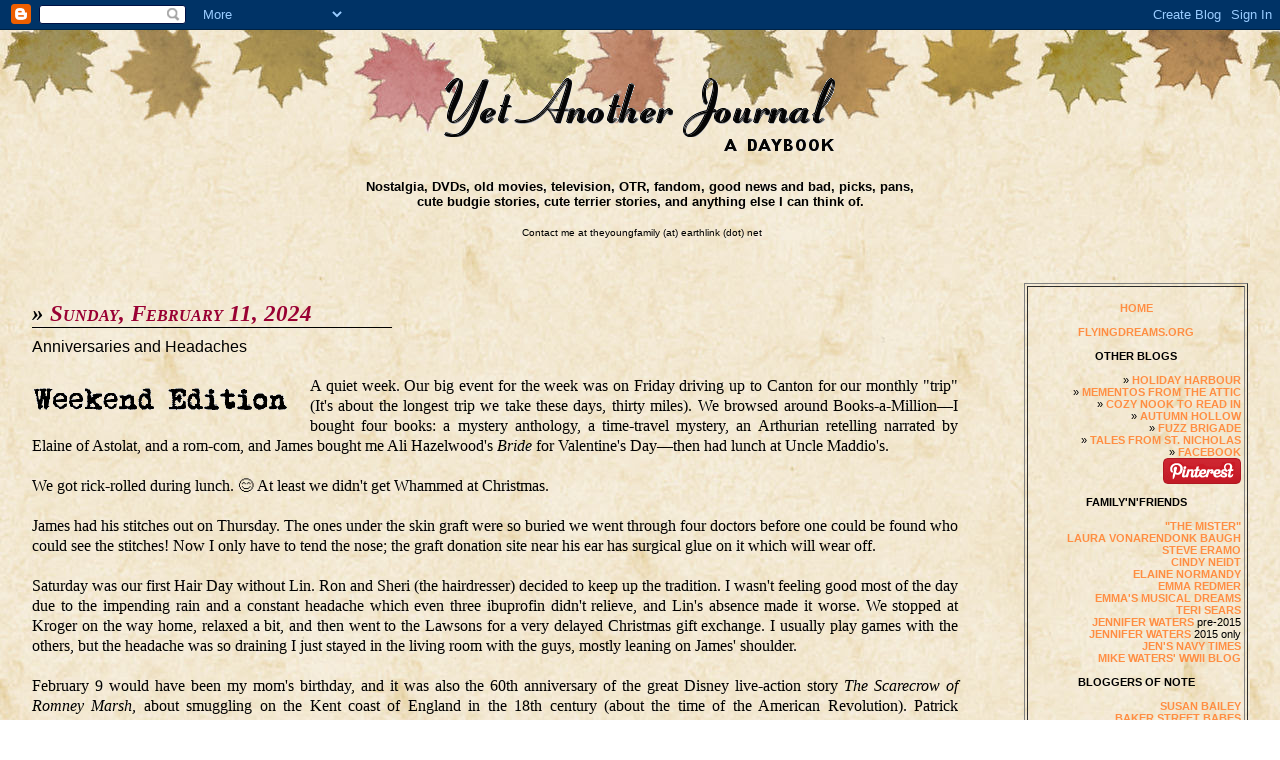

--- FILE ---
content_type: text/html; charset=UTF-8
request_url: https://yetanotherjournal.blogspot.com/2024/02/anniversaries-and-headaches.html
body_size: 8177
content:
<!DOCTYPE HTML PUBLIC "-//W3C//DTD HTML 4.0 Transitional//EN">

<html>
<head>
	<title>Yet Another Journal</title>
<style>
body	     {background-image: url(https://lh3.googleusercontent.com/blogger_img_proxy/AEn0k_sjPDqki12jN-vwwPyUPIc_um3Mxphq_OE6bhclmmzKZCrLrnFKL1DcQ1vacTf5DWDDBgCUpCjfpuV-dqff0a6hQSH5HmDkmzQvUKWgNAXR4iq44Z3QSR1IUCQpsGcc=s0-d); background-repeat: repeat; background-attachment: fixed;: #99ccff;margin: 0px;font-family: Verdana, Arial, sans-serif;}
.blogtitle   {font-family: Verdana, Arial, sans-serif;color: white;font-size:24px;margin:5px}
.links	     {font-family: Verdana, Arial, sans-serif;color: #;font-size:11px;}
A	     {font-weight:bold;font-size:16px;color: #FF8E43;text-decoration:none;}
A:hover	     {color:#FFC343;}
A:visited    {color:#CC0000;}
.date	     {font-family: Arrus, Times, Times New Roman, Bookman, Century Schoolbook, serif;font-style: italic;color: #990033;font-size:23px;font-weight:bold;border-bottom:solid .5px;border-color:black #000000;margin-bottom:10px;width:360px;font-variant:small-caps;}
.title	     {font-family: Verdana, Arial, sans-serif;color: black;font-size:18px;font-weight:bold;}
.posts	     {font-family: Arrus, Times, Times New Roman, Bookman, Century Schoolbook, serif;color: black;font-size:15.5px;line-height:1.3;text-align: justify;}
.byline	     {font-family: Verdana, Arial, sans-serif;color: black;font-size:12px}
.arch	     {font-family: Arrus, Times, Times New Roman, Bookman, Century Schoolbook, serif;color: #CC0000;font-size:11px;}
</style>
<meta name='google-adsense-platform-account' content='ca-host-pub-1556223355139109'/>
<meta name='google-adsense-platform-domain' content='blogspot.com'/>
<!-- --><style type="text/css">@import url(//www.blogger.com/static/v1/v-css/navbar/3334278262-classic.css);
div.b-mobile {display:none;}
</style>

</head><body><script type="text/javascript">
    function setAttributeOnload(object, attribute, val) {
      if(window.addEventListener) {
        window.addEventListener('load',
          function(){ object[attribute] = val; }, false);
      } else {
        window.attachEvent('onload', function(){ object[attribute] = val; });
      }
    }
  </script>
<div id="navbar-iframe-container"></div>
<script type="text/javascript" src="https://apis.google.com/js/platform.js"></script>
<script type="text/javascript">
      gapi.load("gapi.iframes:gapi.iframes.style.bubble", function() {
        if (gapi.iframes && gapi.iframes.getContext) {
          gapi.iframes.getContext().openChild({
              url: 'https://www.blogger.com/navbar/3292591?origin\x3dhttps://yetanotherjournal.blogspot.com',
              where: document.getElementById("navbar-iframe-container"),
              id: "navbar-iframe"
          });
        }
      });
    </script>

<div align="center">
<table width="95%" border="0" cellspacing="0" cellpadding="0">
<tr>
	<td height="10" align="center" valign="bottom" colspan="3">
<br /><br /><br />
<div class="blogtitle"><img src="https://lh3.googleusercontent.com/blogger_img_proxy/AEn0k_t4a3lkVARQK_4i7gR0zN6pwsUmVdPejfNJgB48qtATivLTswG7csIALbn4fl3AZfPBz33PaSn6r16Bnf4XIEY_SLmQMAO3VggX2wBHYmXV9_fhtz_Vk1H99nE=s0-d" alt="Yet Another Journal" height="97" width="400"></div><br><FONT COLOR="#000000" SIZE=-1><b>Nostalgia, DVDs, old movies, television, OTR, fandom, good news and bad, picks, pans,<br>cute budgie stories, cute terrier stories, and anything else I can think of.</b><font><br /><br />&#160;<FONT COLOR="#000000" SIZE=-2>Contact me at theyoungfamily (at) earthlink (dot) net</FONT></FONT><br /><FONT COLOR="#F0E4CA" SIZE=-2>.  .  .  .  .</FONT><br /><FONT COLOR="#F0E4CA" SIZE=-2>.  .  .  .  .</FONT>
&#160;<p>
</td>
</tr>
<tr>
	<td valign="top" align="top">
&#160;<br />
&#160;<br />

    
       <div class="date"><FONT COLOR="black">&#187;</FONT>&#160;Sunday, February 11, 2024</div>
    
   
       Anniversaries and Headaches
   
	<div class="posts">
	<a name="2786694675959115259"></a>
	<div style="clear:both;"></div>&nbsp;<br />
<img align="left" border="0" height="52" src="https://lh3.googleusercontent.com/blogger_img_proxy/AEn0k_ukvVttJqKPh4ToWS5xbdCFXl14N4M1aWTFie1wct1hkMKvnL6MrAgR63MxN_ReufzZV48MBw--mmmhYoaoAez5ZBw9Sr1h5UqLiSZamz6YvyU6WkfgXQP4=s0-d" width="275">A quiet week. Our big event for the week was on Friday driving up to Canton for our monthly "trip" (It's about the longest trip we take these days, thirty miles). We browsed around Books-a-Million—I bought four books: a mystery anthology, a time-travel mystery, an Arthurian retelling narrated by Elaine of Astolat, and a rom-com, and James bought me Ali Hazelwood's&nbsp;<i>Bride</i> for Valentine's Day—then had lunch at Uncle Maddio's.<br /><br />We got rick-rolled during lunch. 😊 At least we didn't get Whammed at Christmas.<br /><br />James had his stitches out on Thursday. The ones under the skin graft were so buried we went through four doctors before one could be found who could see the stitches! Now I only have to tend the nose; the graft donation site near his ear has surgical glue on it which will wear off.<br /><br />Saturday was our first Hair Day without Lin. Ron and Sheri (the hairdresser) decided to keep up the tradition. I wasn't feeling good most of the day due to the impending rain and a constant headache which even three ibuprofin didn't relieve, and Lin's absence made it worse. We stopped at Kroger on the way home, relaxed a bit, and then went to the Lawsons for a very delayed Christmas gift exchange. I usually play games with the others, but the headache was so draining I just stayed in the living room with the guys, mostly leaning on James' shoulder.<br /><br />February 9 would have been my mom's birthday, and it was also the 60th anniversary of the great Disney live-action story <i>The Scarecrow of Romney Marsh,</i> about smuggling on the Kent coast of England in the 18th century (about the time of the American Revolution). Patrick McGoohan plays both the daring Scarecrow (in a terrifying mask) and the mild-mannered vicar Dr. Christopher Syn. According to Patrick McGoohan, this was one of his favorite acting roles, and the original DVD release, as a "Disney Treasure," sold out in one week. One of the fond memories of my childhood.<br /><br /><div class="separator" style="clear: both; text-align: center;"><a href="https://blogger.googleusercontent.com/img/b/R29vZ2xl/AVvXsEhLYOi4IbkQfE3HJ1ZZ54J7f62iLMrPkmg2ODdelp577hrub1gaup0uJJqaDqZJNGNVqwO8MsbhtfXFhWA3FGAr9TOtMH0hVKNBoBdM_XdLxdkthkUZjVIkGI5hOkAbMUCT5IwnSDUZ1qyvEM-sRYei6ueiSPYl9-rziRWBVw6YdB_sTDiQrUk/s536/scarecrow.png" imageanchor="1" style="margin-left: 1em; margin-right: 1em;"><img border="0" data-original-height="385" data-original-width="536" height="288" src="https://blogger.googleusercontent.com/img/b/R29vZ2xl/AVvXsEhLYOi4IbkQfE3HJ1ZZ54J7f62iLMrPkmg2ODdelp577hrub1gaup0uJJqaDqZJNGNVqwO8MsbhtfXFhWA3FGAr9TOtMH0hVKNBoBdM_XdLxdkthkUZjVIkGI5hOkAbMUCT5IwnSDUZ1qyvEM-sRYei6ueiSPYl9-rziRWBVw6YdB_sTDiQrUk/w400-h288/scarecrow.png" width="400" /></a></div><p><br />Sunday was the Stupid Bowl, or rather the Puppy Bowl. All the puppies were cute, but there was a Yorkshire Terrier mix named Vanessa who was the most darling puppy you've ever seen. (There was also a tiny, 2-pound miniature poodle puppy named Sweetpea, but they let you know during the show that Sweetpea had medical problems and had passed away after the Puppy Bowl was filmed.) So adorbs!<br /></p><div class="separator" style="clear: both; text-align: center;"><a href="https://blogger.googleusercontent.com/img/b/R29vZ2xl/AVvXsEgXjuc24MqRnkLbxyP5r5sxzq6AvLUH733mJxciYZr9REHC443_CrkP4hyVC5vdNfrh7I-OWA14keXFM8g8P8MdrzWW5FzU7mO5Vz0K6yce3AomnYnHgwDmMFMPA5P8vKJczsyZDSdl1n-wCuxo4bLKAZ62uw7PkUmSXtNQbcjp_3-EELgqiFI/s843/vanessa_puppy%20bowl.jpg" imageanchor="1" style="margin-left: 1em; margin-right: 1em;"><img border="0" data-original-height="843" data-original-width="843" height="400" src="https://blogger.googleusercontent.com/img/b/R29vZ2xl/AVvXsEgXjuc24MqRnkLbxyP5r5sxzq6AvLUH733mJxciYZr9REHC443_CrkP4hyVC5vdNfrh7I-OWA14keXFM8g8P8MdrzWW5FzU7mO5Vz0K6yce3AomnYnHgwDmMFMPA5P8vKJczsyZDSdl1n-wCuxo4bLKAZ62uw7PkUmSXtNQbcjp_3-EELgqiFI/w400-h400/vanessa_puppy%20bowl.jpg" width="400" /></a></div><br /><div style="clear:both; padding-bottom:0.25em"></div><p class="blogger-labels">Labels: <a rel='tag' href="http://yetanotherjournal.blogspot.com/search/label/books">books</a>, <a rel='tag' href="http://yetanotherjournal.blogspot.com/search/label/dogs">dogs</a>, <a rel='tag' href="http://yetanotherjournal.blogspot.com/search/label/food">food</a>, <a rel='tag' href="http://yetanotherjournal.blogspot.com/search/label/friends">friends</a>, <a rel='tag' href="http://yetanotherjournal.blogspot.com/search/label/health">health</a>, <a rel='tag' href="http://yetanotherjournal.blogspot.com/search/label/sickness">sickness</a>, <a rel='tag' href="http://yetanotherjournal.blogspot.com/search/label/television">television</a></p>
	<span class="byline"><div style="text-align: right;">----------------------------------------------------------------<br>. . . . . noted and logged by Linda at <a href="http://yetanotherjournal.blogspot.com/2024/02/anniversaries-and-headaches.html"><FONT SIZE="-1">10:23:00 PM</FONT></a></span></div>


<br>
	<center><img src="https://lh3.googleusercontent.com/blogger_img_proxy/AEn0k_s2Vjo4vgvLMODqqrDGl0SfQZpYB70rUjKB20Sl9QnM3FQHkTB-pK2hBlmpzGA10CAMJGMeqgbuj4An2ZTc-qdod1S11g_iAo3ePuFHoLhFMHjB=s0-d" width="80" height="24" alt="Flourish"></center>
<br>


		
		<div class="blogComments">
			Comments:
			
			<a class="comment-link" href="https://www.blogger.com/comment/fullpage/post/3292591/2786694675959115259">Post a Comment</a>
		</div>
	
	

	</td>
<td width="35px"></td>
<td valign="top" align="right" width="255px"><br /><table border="1" cellpadding="3"><tr><td align="right"><div class="links">	
<!-- you can place links here by uncommenting out the code below and adjusting the link paths -->
<br />
<CENTER><a href="./" class="links">HOME</a></CENTER>
<br />
<CENTER><a href="http://www.flyingdreams.org" class="links">FLYINGDREAMS.ORG</a></CENTER>
<br />
<FONT COLOR="black"><center><b>OTHER BLOGS</b></center></FONT><br />
<FONT COLOR="black">&#187;</FONT>&#160;<a href="http://holidayharbour.blogspot.com" class="links">HOLIDAY HARBOUR</a><br />
<FONT COLOR="black">&#187;</FONT>&#160;<a href="http://mementosfromtheattic.blogspot.com/" class="links">MEMENTOS FROM THE ATTIC</a><br />
<FONT COLOR="black">&#187;</FONT>&#160;<a href="http://cozynook.blogspot.com" class="links">COZY NOOK TO READ IN</a><br />
<FONT COLOR="black">&#187;</FONT>&#160;<a href="http://autumnhollow.blogspot.com" class="links">AUTUMN HOLLOW</a><br />
<FONT COLOR="black">&#187;</FONT>&#160;<a href="http://fuzzbrigade.blogspot.com" class="links">FUZZ BRIGADE</a><br />
<FONT COLOR="black">&#187;</FONT>&#160;<a href="http://talesfromstnicholas.blogspot.com" class="links">TALES FROM ST. NICHOLAS</a><br />
<FONT COLOR="black">&#187;</FONT>&#160;<a href="http://www.facebook.com/linda.m.young" class="links">FACEBOOK</a><br />
<a href="http://pinterest.com/linda_m_young/"><img src="https://lh3.googleusercontent.com/blogger_img_proxy/AEn0k_uoHgXGFgdrT3q03lH2rrd_--YzBV01pBNdSM5iIOVPq9MQNTscAJaRYRBUa-hE0qwzqRN3agZgzTaufDdzdkvgfxHC9Z4GZqnwFiUOqJpLY3iT60BIELyuPOphfhwLtg=s0-d" width="78" height="26" alt="Follow Me on Pinterest"></a><br />
<br />
<FONT COLOR="black"><center><B>FAMILY'N'FRIENDS</B></center></FONT><br />
<a href="http://starfighter.blogspot.com/" class="links">"THE MISTER"</a><br />
<a href="https://lauravanarendonkbaugh.com/blog/" class="links">LAURA VONARENDONK BAUGH</a><br />
<a href="http://scifiandtvtalk.typepad.com/" class="links">STEVE ERAMO</a><br />
<a href="http://www.seeneed.blogspot.com/" class="links">CINDY NEIDT</a><br />
<a href="http://www.stardel.com/fiveacres/" class="links">ELAINE NORMANDY</a><br />
<a href="http://boardwalkangel.blogspot.com/" class="links">EMMA REDMER</a><br />
<a href="http://musicaldreamsreviews.blogspot.com/" class="links">EMMA'S MUSICAL DREAMS</a><br />
<a href="http://terisears.blogspot.com/" class="links">TERI SEARS</a><br />
<a href="http://nifer-jen.blogspot.com/" class="links">JENNIFER WATERS</a> pre-2015<br />
<a href="http://lifetimesjen.blogspot.com/" class="links">JENNIFER WATERS</a> 2015 only<br />
<a href="http://navy-jen.blogspot.com/" class="links">JEN'S NAVY TIMES</a><br />
<a href="http://www.mikeblog.blogspot.com/" class="links">MIKE WATERS' WWII BLOG</a><br />
<br />
<FONT COLOR="black"><center><b>BLOGGERS OF NOTE</b></center><br />
<a href="https://louisamayalcottismypassion.com/" class="links">SUSAN BAILEY</a><br />
<a href="http://bakerstreetbabes.com/" class="links">BAKER STREET BABES</a><br />
<a href="https://beforethesecondsleep.wordpress.com/" class="links">BEFORE THE SECOND SLEEP</a><br />
<a href="https://classictvhistory.wordpress.com/" class="links">STEPHEN BOWIE</a><br />
<a href="https://gerrybowler.com/" class="links">GERRY BOWLER</a><br />
<a href="http://www.susanbranch.com/" class="links">SUSAN BRANCH</a><br />
<a href="http://yarnstorm.blogs.com/jane_brocket/" class="links">JANE BROCKET</a> (pre-2015)<br />
<a href="http://historicaltidbits.blogspot.com/" class="links">LYNN COLEMAN</a><br />
<a href="https://forgottenstoriesweb.wordpress.com/" class="links">TRACY CHRISTENSON</a><br />
<a href="http://peterdavid.malibulist.com/" class="links">PETER DAVID</a><br />
<a href="http://www.disneyhistoryinstitute.com/" class="links">DISNEY HISTORY INSTITUTE</a><br />
<a href="http://gallifreynewsbase.blogspot.com/" class="links">DOCTOR WHO NEWS PAGE</a><br />
<a href="http://www.droid-life.com/" class="links">DROID LIFE</a><br />
<a href="https://sitesandstories.wordpress.com/" class="links">KATHLEEN ERNST</a><br />
<a href="https://jimattulgeywood.blogspot.com/" class="links">JIM FANNING</a><br />
<a href="http://forgottennewengland.com/" class="links">FORGOTTEN NEW ENGLAND</a><br />
<a href="https://www.itsabouttv.com/" class="links">MICHAEL HADLEY</a><br />
<a href="https://comforttv.blogspot.com/" class="links">DAVID HOFSTEDE</a><br />
<a href="https://hookedonhouses.net/" class="links">HOOKED ON HOUSES</a><br />
<a href="http://www.shadycharacters.co.uk/" class="links">KEITH HOUSTON</a><br />
<a href="http://www.catchinghappiness.com/" class="links">KATHY JOHNSON</a><br />
<a href="http://kidlithistory.com/" class="links">KIDLIT HISTORY</a><br />
<a href="http://blbooks.blogspot.com/" class="links">BECKY LANEY</a><br />
<a href="http://lifehacker.com/" class="links">LIFEHACKER</a><br />
<a href="http://lileks.com/bleats/index.html" class="links">JAMES LILEKS</a><br />
<a href="http://morningramble.blogspot.com/" class="links">PATTY LOCKWOOD</a><br />
<a href="http://madefortvmayhem.blogspot.com/" class="links">MADE FOR TV MAYHEM</a><br />
<a href="https://bookshelfcompanions.wordpress.com/" class="links">KAREN MARTIN</a><br />
<a href="https://mondomolly.wordpress.com/" class="links">MONDO MOLLY</a><br />
<a href="http://reflectionsonfilmandtelevision.blogspot.com/" class="links">JOHN KENNETH MUIR</a><br />
<a href="http://www.grammarphobia.com/blog/" class="links">PATRICIA T. O'CONNER</a><br />
<a href="http://ponybookchronicles.blogspot.com/" class="links">PONY BOOK CHRONICLES</a><br />
<a href="http://quoteinvestigator.com/" class="links">QUOTE INVESTIGATOR</a><br />
<a href="http://andthenweallhadtea.blogspot.co.uk/" class="links">MARIE RAYNER</a><br />
<a href="http://redeemingqualities.wordpress.com/" class="links">REDEEMING QUALITIES</a><br />
<a href="http://sallyfromoz.wordpress.com/" class="links">SALLY RODDOM</a><br />
<a href="http://www.bookshelvesofdoom.org/" class="links">LEILA ROY</a><br />
<a href="https://gretchenrubin.com/blog/" class="links">GRETCHEN RUBIN</a><br />
<a href="https://medium.com/nina-sankovitch" class="links">NINA SANKOVITCH</a><br />
<a href="http://senensky.com/table-of-contents/" class="links">RALPH SENENSKY</a><br />
<a href="http://stancarey.wordpress.com/" class="links">SENTENCE FIRST</a><br />
<a href="http://series-books.blogspot.com/" class="links">SERIES BOOKS FOR GIRLS</a><br />
<a href="http://collectingchildrensbooks.blogspot.com/" class="links">PETER D. SIERUTA</a> (R.I.P.)<br />
<a href="http://www.thrillingdaysofyesteryear.blogspot.com/" class="links">IVAN SHREVE</a> (pre-2017)<br />
<a href="https://thrillingdaysofyesteryear.wordpress.com/" class="links">IVAN SHREVE</a> (CURRENT)<br />
<a href="https://takejoysociety.blogspot.com/" class="links">TAKE JOY SOCIETY</a><br />
<a href="http://www.eruditorumpress.com/blog/author/phil/tardis-eruditorum/" class="links">TARDIS ERUDITORUM</a><br />
<a href="https://danitorres.typepad.com/workinprogress/" class="links">DANI TORRES</a><br />
<a href="http://blog.vintascope.com/" class="links">VINTASCOPE</a><br />
<a href="http://wellreadsherlockian.com/" class="links">WELL-READ SHERLOCKIAN</a><br />
<a href="http://christmastvcompanion.blogspot.com/" class="links">JOANNA WILSON</a><br />
<a href="http://coldantlerfarm.blogspot.com/" class="links">JENNA WOGINRICH</a><br />
<a href="http://outofprintbookreviews.blogspot.com/" class="links">&#160;YESTERDAY'S YOUNG ADULT NOVELS</a><br />

<br />
<FONT COLOR="black"><center><b>ARCHIVES</b></center><br />

  <div class="arch"><a href='http://yetanotherjournal.blogspot.com/2002/01/'>January 2002</a></div>

  <div class="arch"><a href='http://yetanotherjournal.blogspot.com/2002/02/'>February 2002</a></div>

  <div class="arch"><a href='http://yetanotherjournal.blogspot.com/2002/03/'>March 2002</a></div>

  <div class="arch"><a href='http://yetanotherjournal.blogspot.com/2002/04/'>April 2002</a></div>

  <div class="arch"><a href='http://yetanotherjournal.blogspot.com/2002/05/'>May 2002</a></div>

  <div class="arch"><a href='http://yetanotherjournal.blogspot.com/2002/06/'>June 2002</a></div>

  <div class="arch"><a href='http://yetanotherjournal.blogspot.com/2002/07/'>July 2002</a></div>

  <div class="arch"><a href='http://yetanotherjournal.blogspot.com/2002/08/'>August 2002</a></div>

  <div class="arch"><a href='http://yetanotherjournal.blogspot.com/2002/09/'>September 2002</a></div>

  <div class="arch"><a href='http://yetanotherjournal.blogspot.com/2002/10/'>October 2002</a></div>

  <div class="arch"><a href='http://yetanotherjournal.blogspot.com/2002/11/'>November 2002</a></div>

  <div class="arch"><a href='http://yetanotherjournal.blogspot.com/2002/12/'>December 2002</a></div>

  <div class="arch"><a href='http://yetanotherjournal.blogspot.com/2003/01/'>January 2003</a></div>

  <div class="arch"><a href='http://yetanotherjournal.blogspot.com/2003/02/'>February 2003</a></div>

  <div class="arch"><a href='http://yetanotherjournal.blogspot.com/2003/03/'>March 2003</a></div>

  <div class="arch"><a href='http://yetanotherjournal.blogspot.com/2003/04/'>April 2003</a></div>

  <div class="arch"><a href='http://yetanotherjournal.blogspot.com/2003/05/'>May 2003</a></div>

  <div class="arch"><a href='http://yetanotherjournal.blogspot.com/2003/06/'>June 2003</a></div>

  <div class="arch"><a href='http://yetanotherjournal.blogspot.com/2003/07/'>July 2003</a></div>

  <div class="arch"><a href='http://yetanotherjournal.blogspot.com/2003/08/'>August 2003</a></div>

  <div class="arch"><a href='http://yetanotherjournal.blogspot.com/2003/09/'>September 2003</a></div>

  <div class="arch"><a href='http://yetanotherjournal.blogspot.com/2003/10/'>October 2003</a></div>

  <div class="arch"><a href='http://yetanotherjournal.blogspot.com/2003/11/'>November 2003</a></div>

  <div class="arch"><a href='http://yetanotherjournal.blogspot.com/2003/12/'>December 2003</a></div>

  <div class="arch"><a href='http://yetanotherjournal.blogspot.com/2004/01/'>January 2004</a></div>

  <div class="arch"><a href='http://yetanotherjournal.blogspot.com/2004/02/'>February 2004</a></div>

  <div class="arch"><a href='http://yetanotherjournal.blogspot.com/2004/03/'>March 2004</a></div>

  <div class="arch"><a href='http://yetanotherjournal.blogspot.com/2004/04/'>April 2004</a></div>

  <div class="arch"><a href='http://yetanotherjournal.blogspot.com/2004/05/'>May 2004</a></div>

  <div class="arch"><a href='http://yetanotherjournal.blogspot.com/2004/06/'>June 2004</a></div>

  <div class="arch"><a href='http://yetanotherjournal.blogspot.com/2004/07/'>July 2004</a></div>

  <div class="arch"><a href='http://yetanotherjournal.blogspot.com/2004/08/'>August 2004</a></div>

  <div class="arch"><a href='http://yetanotherjournal.blogspot.com/2004/09/'>September 2004</a></div>

  <div class="arch"><a href='http://yetanotherjournal.blogspot.com/2004/10/'>October 2004</a></div>

  <div class="arch"><a href='http://yetanotherjournal.blogspot.com/2004/11/'>November 2004</a></div>

  <div class="arch"><a href='http://yetanotherjournal.blogspot.com/2004/12/'>December 2004</a></div>

  <div class="arch"><a href='http://yetanotherjournal.blogspot.com/2005/01/'>January 2005</a></div>

  <div class="arch"><a href='http://yetanotherjournal.blogspot.com/2005/02/'>February 2005</a></div>

  <div class="arch"><a href='http://yetanotherjournal.blogspot.com/2005/03/'>March 2005</a></div>

  <div class="arch"><a href='http://yetanotherjournal.blogspot.com/2005/04/'>April 2005</a></div>

  <div class="arch"><a href='http://yetanotherjournal.blogspot.com/2005/05/'>May 2005</a></div>

  <div class="arch"><a href='http://yetanotherjournal.blogspot.com/2005/06/'>June 2005</a></div>

  <div class="arch"><a href='http://yetanotherjournal.blogspot.com/2005/07/'>July 2005</a></div>

  <div class="arch"><a href='http://yetanotherjournal.blogspot.com/2005/08/'>August 2005</a></div>

  <div class="arch"><a href='http://yetanotherjournal.blogspot.com/2005/09/'>September 2005</a></div>

  <div class="arch"><a href='http://yetanotherjournal.blogspot.com/2005/10/'>October 2005</a></div>

  <div class="arch"><a href='http://yetanotherjournal.blogspot.com/2005/11/'>November 2005</a></div>

  <div class="arch"><a href='http://yetanotherjournal.blogspot.com/2005/12/'>December 2005</a></div>

  <div class="arch"><a href='http://yetanotherjournal.blogspot.com/2006/01/'>January 2006</a></div>

  <div class="arch"><a href='http://yetanotherjournal.blogspot.com/2006/02/'>February 2006</a></div>

  <div class="arch"><a href='http://yetanotherjournal.blogspot.com/2006/03/'>March 2006</a></div>

  <div class="arch"><a href='http://yetanotherjournal.blogspot.com/2006/04/'>April 2006</a></div>

  <div class="arch"><a href='http://yetanotherjournal.blogspot.com/2006/05/'>May 2006</a></div>

  <div class="arch"><a href='http://yetanotherjournal.blogspot.com/2006/06/'>June 2006</a></div>

  <div class="arch"><a href='http://yetanotherjournal.blogspot.com/2006/07/'>July 2006</a></div>

  <div class="arch"><a href='http://yetanotherjournal.blogspot.com/2006/08/'>August 2006</a></div>

  <div class="arch"><a href='http://yetanotherjournal.blogspot.com/2006/09/'>September 2006</a></div>

  <div class="arch"><a href='http://yetanotherjournal.blogspot.com/2006/10/'>October 2006</a></div>

  <div class="arch"><a href='http://yetanotherjournal.blogspot.com/2006/11/'>November 2006</a></div>

  <div class="arch"><a href='http://yetanotherjournal.blogspot.com/2006/12/'>December 2006</a></div>

  <div class="arch"><a href='http://yetanotherjournal.blogspot.com/2007/01/'>January 2007</a></div>

  <div class="arch"><a href='http://yetanotherjournal.blogspot.com/2007/02/'>February 2007</a></div>

  <div class="arch"><a href='http://yetanotherjournal.blogspot.com/2007/03/'>March 2007</a></div>

  <div class="arch"><a href='http://yetanotherjournal.blogspot.com/2007/04/'>April 2007</a></div>

  <div class="arch"><a href='http://yetanotherjournal.blogspot.com/2007/05/'>May 2007</a></div>

  <div class="arch"><a href='http://yetanotherjournal.blogspot.com/2007/06/'>June 2007</a></div>

  <div class="arch"><a href='http://yetanotherjournal.blogspot.com/2007/07/'>July 2007</a></div>

  <div class="arch"><a href='http://yetanotherjournal.blogspot.com/2007/08/'>August 2007</a></div>

  <div class="arch"><a href='http://yetanotherjournal.blogspot.com/2007/09/'>September 2007</a></div>

  <div class="arch"><a href='http://yetanotherjournal.blogspot.com/2007/10/'>October 2007</a></div>

  <div class="arch"><a href='http://yetanotherjournal.blogspot.com/2007/11/'>November 2007</a></div>

  <div class="arch"><a href='http://yetanotherjournal.blogspot.com/2007/12/'>December 2007</a></div>

  <div class="arch"><a href='http://yetanotherjournal.blogspot.com/2008/01/'>January 2008</a></div>

  <div class="arch"><a href='http://yetanotherjournal.blogspot.com/2008/02/'>February 2008</a></div>

  <div class="arch"><a href='http://yetanotherjournal.blogspot.com/2008/03/'>March 2008</a></div>

  <div class="arch"><a href='http://yetanotherjournal.blogspot.com/2008/04/'>April 2008</a></div>

  <div class="arch"><a href='http://yetanotherjournal.blogspot.com/2008/05/'>May 2008</a></div>

  <div class="arch"><a href='http://yetanotherjournal.blogspot.com/2008/06/'>June 2008</a></div>

  <div class="arch"><a href='http://yetanotherjournal.blogspot.com/2008/07/'>July 2008</a></div>

  <div class="arch"><a href='http://yetanotherjournal.blogspot.com/2008/08/'>August 2008</a></div>

  <div class="arch"><a href='http://yetanotherjournal.blogspot.com/2008/09/'>September 2008</a></div>

  <div class="arch"><a href='http://yetanotherjournal.blogspot.com/2008/10/'>October 2008</a></div>

  <div class="arch"><a href='http://yetanotherjournal.blogspot.com/2008/11/'>November 2008</a></div>

  <div class="arch"><a href='http://yetanotherjournal.blogspot.com/2008/12/'>December 2008</a></div>

  <div class="arch"><a href='http://yetanotherjournal.blogspot.com/2009/01/'>January 2009</a></div>

  <div class="arch"><a href='http://yetanotherjournal.blogspot.com/2009/02/'>February 2009</a></div>

  <div class="arch"><a href='http://yetanotherjournal.blogspot.com/2009/03/'>March 2009</a></div>

  <div class="arch"><a href='http://yetanotherjournal.blogspot.com/2009/04/'>April 2009</a></div>

  <div class="arch"><a href='http://yetanotherjournal.blogspot.com/2009/05/'>May 2009</a></div>

  <div class="arch"><a href='http://yetanotherjournal.blogspot.com/2009/06/'>June 2009</a></div>

  <div class="arch"><a href='http://yetanotherjournal.blogspot.com/2009/07/'>July 2009</a></div>

  <div class="arch"><a href='http://yetanotherjournal.blogspot.com/2009/08/'>August 2009</a></div>

  <div class="arch"><a href='http://yetanotherjournal.blogspot.com/2009/09/'>September 2009</a></div>

  <div class="arch"><a href='http://yetanotherjournal.blogspot.com/2009/10/'>October 2009</a></div>

  <div class="arch"><a href='http://yetanotherjournal.blogspot.com/2009/11/'>November 2009</a></div>

  <div class="arch"><a href='http://yetanotherjournal.blogspot.com/2009/12/'>December 2009</a></div>

  <div class="arch"><a href='http://yetanotherjournal.blogspot.com/2010/01/'>January 2010</a></div>

  <div class="arch"><a href='http://yetanotherjournal.blogspot.com/2010/02/'>February 2010</a></div>

  <div class="arch"><a href='http://yetanotherjournal.blogspot.com/2010/03/'>March 2010</a></div>

  <div class="arch"><a href='http://yetanotherjournal.blogspot.com/2010/04/'>April 2010</a></div>

  <div class="arch"><a href='http://yetanotherjournal.blogspot.com/2010/05/'>May 2010</a></div>

  <div class="arch"><a href='http://yetanotherjournal.blogspot.com/2010/06/'>June 2010</a></div>

  <div class="arch"><a href='http://yetanotherjournal.blogspot.com/2010/07/'>July 2010</a></div>

  <div class="arch"><a href='http://yetanotherjournal.blogspot.com/2010/08/'>August 2010</a></div>

  <div class="arch"><a href='http://yetanotherjournal.blogspot.com/2010/09/'>September 2010</a></div>

  <div class="arch"><a href='http://yetanotherjournal.blogspot.com/2010/10/'>October 2010</a></div>

  <div class="arch"><a href='http://yetanotherjournal.blogspot.com/2010/11/'>November 2010</a></div>

  <div class="arch"><a href='http://yetanotherjournal.blogspot.com/2010/12/'>December 2010</a></div>

  <div class="arch"><a href='http://yetanotherjournal.blogspot.com/2011/01/'>January 2011</a></div>

  <div class="arch"><a href='http://yetanotherjournal.blogspot.com/2011/02/'>February 2011</a></div>

  <div class="arch"><a href='http://yetanotherjournal.blogspot.com/2011/03/'>March 2011</a></div>

  <div class="arch"><a href='http://yetanotherjournal.blogspot.com/2011/04/'>April 2011</a></div>

  <div class="arch"><a href='http://yetanotherjournal.blogspot.com/2011/05/'>May 2011</a></div>

  <div class="arch"><a href='http://yetanotherjournal.blogspot.com/2011/06/'>June 2011</a></div>

  <div class="arch"><a href='http://yetanotherjournal.blogspot.com/2011/07/'>July 2011</a></div>

  <div class="arch"><a href='http://yetanotherjournal.blogspot.com/2011/08/'>August 2011</a></div>

  <div class="arch"><a href='http://yetanotherjournal.blogspot.com/2011/09/'>September 2011</a></div>

  <div class="arch"><a href='http://yetanotherjournal.blogspot.com/2011/10/'>October 2011</a></div>

  <div class="arch"><a href='http://yetanotherjournal.blogspot.com/2011/11/'>November 2011</a></div>

  <div class="arch"><a href='http://yetanotherjournal.blogspot.com/2011/12/'>December 2011</a></div>

  <div class="arch"><a href='http://yetanotherjournal.blogspot.com/2012/01/'>January 2012</a></div>

  <div class="arch"><a href='http://yetanotherjournal.blogspot.com/2012/02/'>February 2012</a></div>

  <div class="arch"><a href='http://yetanotherjournal.blogspot.com/2012/03/'>March 2012</a></div>

  <div class="arch"><a href='http://yetanotherjournal.blogspot.com/2012/04/'>April 2012</a></div>

  <div class="arch"><a href='http://yetanotherjournal.blogspot.com/2012/05/'>May 2012</a></div>

  <div class="arch"><a href='http://yetanotherjournal.blogspot.com/2012/06/'>June 2012</a></div>

  <div class="arch"><a href='http://yetanotherjournal.blogspot.com/2012/07/'>July 2012</a></div>

  <div class="arch"><a href='http://yetanotherjournal.blogspot.com/2012/08/'>August 2012</a></div>

  <div class="arch"><a href='http://yetanotherjournal.blogspot.com/2012/09/'>September 2012</a></div>

  <div class="arch"><a href='http://yetanotherjournal.blogspot.com/2012/10/'>October 2012</a></div>

  <div class="arch"><a href='http://yetanotherjournal.blogspot.com/2012/11/'>November 2012</a></div>

  <div class="arch"><a href='http://yetanotherjournal.blogspot.com/2012/12/'>December 2012</a></div>

  <div class="arch"><a href='http://yetanotherjournal.blogspot.com/2013/01/'>January 2013</a></div>

  <div class="arch"><a href='http://yetanotherjournal.blogspot.com/2013/02/'>February 2013</a></div>

  <div class="arch"><a href='http://yetanotherjournal.blogspot.com/2013/03/'>March 2013</a></div>

  <div class="arch"><a href='http://yetanotherjournal.blogspot.com/2013/04/'>April 2013</a></div>

  <div class="arch"><a href='http://yetanotherjournal.blogspot.com/2013/05/'>May 2013</a></div>

  <div class="arch"><a href='http://yetanotherjournal.blogspot.com/2013/06/'>June 2013</a></div>

  <div class="arch"><a href='http://yetanotherjournal.blogspot.com/2013/07/'>July 2013</a></div>

  <div class="arch"><a href='http://yetanotherjournal.blogspot.com/2013/08/'>August 2013</a></div>

  <div class="arch"><a href='http://yetanotherjournal.blogspot.com/2013/09/'>September 2013</a></div>

  <div class="arch"><a href='http://yetanotherjournal.blogspot.com/2013/10/'>October 2013</a></div>

  <div class="arch"><a href='http://yetanotherjournal.blogspot.com/2013/11/'>November 2013</a></div>

  <div class="arch"><a href='http://yetanotherjournal.blogspot.com/2013/12/'>December 2013</a></div>

  <div class="arch"><a href='http://yetanotherjournal.blogspot.com/2014/01/'>January 2014</a></div>

  <div class="arch"><a href='http://yetanotherjournal.blogspot.com/2014/02/'>February 2014</a></div>

  <div class="arch"><a href='http://yetanotherjournal.blogspot.com/2014/03/'>March 2014</a></div>

  <div class="arch"><a href='http://yetanotherjournal.blogspot.com/2014/04/'>April 2014</a></div>

  <div class="arch"><a href='http://yetanotherjournal.blogspot.com/2014/05/'>May 2014</a></div>

  <div class="arch"><a href='http://yetanotherjournal.blogspot.com/2014/06/'>June 2014</a></div>

  <div class="arch"><a href='http://yetanotherjournal.blogspot.com/2014/07/'>July 2014</a></div>

  <div class="arch"><a href='http://yetanotherjournal.blogspot.com/2014/08/'>August 2014</a></div>

  <div class="arch"><a href='http://yetanotherjournal.blogspot.com/2014/09/'>September 2014</a></div>

  <div class="arch"><a href='http://yetanotherjournal.blogspot.com/2014/10/'>October 2014</a></div>

  <div class="arch"><a href='http://yetanotherjournal.blogspot.com/2014/11/'>November 2014</a></div>

  <div class="arch"><a href='http://yetanotherjournal.blogspot.com/2014/12/'>December 2014</a></div>

  <div class="arch"><a href='http://yetanotherjournal.blogspot.com/2015/01/'>January 2015</a></div>

  <div class="arch"><a href='http://yetanotherjournal.blogspot.com/2015/02/'>February 2015</a></div>

  <div class="arch"><a href='http://yetanotherjournal.blogspot.com/2015/03/'>March 2015</a></div>

  <div class="arch"><a href='http://yetanotherjournal.blogspot.com/2015/04/'>April 2015</a></div>

  <div class="arch"><a href='http://yetanotherjournal.blogspot.com/2015/05/'>May 2015</a></div>

  <div class="arch"><a href='http://yetanotherjournal.blogspot.com/2015/06/'>June 2015</a></div>

  <div class="arch"><a href='http://yetanotherjournal.blogspot.com/2015/07/'>July 2015</a></div>

  <div class="arch"><a href='http://yetanotherjournal.blogspot.com/2015/08/'>August 2015</a></div>

  <div class="arch"><a href='http://yetanotherjournal.blogspot.com/2015/09/'>September 2015</a></div>

  <div class="arch"><a href='http://yetanotherjournal.blogspot.com/2015/10/'>October 2015</a></div>

  <div class="arch"><a href='http://yetanotherjournal.blogspot.com/2015/11/'>November 2015</a></div>

  <div class="arch"><a href='http://yetanotherjournal.blogspot.com/2015/12/'>December 2015</a></div>

  <div class="arch"><a href='http://yetanotherjournal.blogspot.com/2016/01/'>January 2016</a></div>

  <div class="arch"><a href='http://yetanotherjournal.blogspot.com/2016/02/'>February 2016</a></div>

  <div class="arch"><a href='http://yetanotherjournal.blogspot.com/2016/03/'>March 2016</a></div>

  <div class="arch"><a href='http://yetanotherjournal.blogspot.com/2016/04/'>April 2016</a></div>

  <div class="arch"><a href='http://yetanotherjournal.blogspot.com/2016/05/'>May 2016</a></div>

  <div class="arch"><a href='http://yetanotherjournal.blogspot.com/2016/06/'>June 2016</a></div>

  <div class="arch"><a href='http://yetanotherjournal.blogspot.com/2016/07/'>July 2016</a></div>

  <div class="arch"><a href='http://yetanotherjournal.blogspot.com/2016/08/'>August 2016</a></div>

  <div class="arch"><a href='http://yetanotherjournal.blogspot.com/2016/09/'>September 2016</a></div>

  <div class="arch"><a href='http://yetanotherjournal.blogspot.com/2016/10/'>October 2016</a></div>

  <div class="arch"><a href='http://yetanotherjournal.blogspot.com/2016/11/'>November 2016</a></div>

  <div class="arch"><a href='http://yetanotherjournal.blogspot.com/2016/12/'>December 2016</a></div>

  <div class="arch"><a href='http://yetanotherjournal.blogspot.com/2017/01/'>January 2017</a></div>

  <div class="arch"><a href='http://yetanotherjournal.blogspot.com/2017/02/'>February 2017</a></div>

  <div class="arch"><a href='http://yetanotherjournal.blogspot.com/2017/03/'>March 2017</a></div>

  <div class="arch"><a href='http://yetanotherjournal.blogspot.com/2017/04/'>April 2017</a></div>

  <div class="arch"><a href='http://yetanotherjournal.blogspot.com/2017/05/'>May 2017</a></div>

  <div class="arch"><a href='http://yetanotherjournal.blogspot.com/2017/06/'>June 2017</a></div>

  <div class="arch"><a href='http://yetanotherjournal.blogspot.com/2017/07/'>July 2017</a></div>

  <div class="arch"><a href='http://yetanotherjournal.blogspot.com/2017/08/'>August 2017</a></div>

  <div class="arch"><a href='http://yetanotherjournal.blogspot.com/2017/09/'>September 2017</a></div>

  <div class="arch"><a href='http://yetanotherjournal.blogspot.com/2017/10/'>October 2017</a></div>

  <div class="arch"><a href='http://yetanotherjournal.blogspot.com/2017/11/'>November 2017</a></div>

  <div class="arch"><a href='http://yetanotherjournal.blogspot.com/2017/12/'>December 2017</a></div>

  <div class="arch"><a href='http://yetanotherjournal.blogspot.com/2018/01/'>January 2018</a></div>

  <div class="arch"><a href='http://yetanotherjournal.blogspot.com/2018/02/'>February 2018</a></div>

  <div class="arch"><a href='http://yetanotherjournal.blogspot.com/2018/03/'>March 2018</a></div>

  <div class="arch"><a href='http://yetanotherjournal.blogspot.com/2018/04/'>April 2018</a></div>

  <div class="arch"><a href='http://yetanotherjournal.blogspot.com/2018/05/'>May 2018</a></div>

  <div class="arch"><a href='http://yetanotherjournal.blogspot.com/2018/06/'>June 2018</a></div>

  <div class="arch"><a href='http://yetanotherjournal.blogspot.com/2018/07/'>July 2018</a></div>

  <div class="arch"><a href='http://yetanotherjournal.blogspot.com/2018/08/'>August 2018</a></div>

  <div class="arch"><a href='http://yetanotherjournal.blogspot.com/2018/09/'>September 2018</a></div>

  <div class="arch"><a href='http://yetanotherjournal.blogspot.com/2018/10/'>October 2018</a></div>

  <div class="arch"><a href='http://yetanotherjournal.blogspot.com/2018/11/'>November 2018</a></div>

  <div class="arch"><a href='http://yetanotherjournal.blogspot.com/2018/12/'>December 2018</a></div>

  <div class="arch"><a href='http://yetanotherjournal.blogspot.com/2019/01/'>January 2019</a></div>

  <div class="arch"><a href='http://yetanotherjournal.blogspot.com/2019/02/'>February 2019</a></div>

  <div class="arch"><a href='http://yetanotherjournal.blogspot.com/2019/03/'>March 2019</a></div>

  <div class="arch"><a href='http://yetanotherjournal.blogspot.com/2019/04/'>April 2019</a></div>

  <div class="arch"><a href='http://yetanotherjournal.blogspot.com/2019/05/'>May 2019</a></div>

  <div class="arch"><a href='http://yetanotherjournal.blogspot.com/2019/06/'>June 2019</a></div>

  <div class="arch"><a href='http://yetanotherjournal.blogspot.com/2019/07/'>July 2019</a></div>

  <div class="arch"><a href='http://yetanotherjournal.blogspot.com/2019/08/'>August 2019</a></div>

  <div class="arch"><a href='http://yetanotherjournal.blogspot.com/2019/09/'>September 2019</a></div>

  <div class="arch"><a href='http://yetanotherjournal.blogspot.com/2019/10/'>October 2019</a></div>

  <div class="arch"><a href='http://yetanotherjournal.blogspot.com/2019/11/'>November 2019</a></div>

  <div class="arch"><a href='http://yetanotherjournal.blogspot.com/2019/12/'>December 2019</a></div>

  <div class="arch"><a href='http://yetanotherjournal.blogspot.com/2020/01/'>January 2020</a></div>

  <div class="arch"><a href='http://yetanotherjournal.blogspot.com/2020/02/'>February 2020</a></div>

  <div class="arch"><a href='http://yetanotherjournal.blogspot.com/2020/03/'>March 2020</a></div>

  <div class="arch"><a href='http://yetanotherjournal.blogspot.com/2020/04/'>April 2020</a></div>

  <div class="arch"><a href='http://yetanotherjournal.blogspot.com/2020/05/'>May 2020</a></div>

  <div class="arch"><a href='http://yetanotherjournal.blogspot.com/2020/06/'>June 2020</a></div>

  <div class="arch"><a href='http://yetanotherjournal.blogspot.com/2020/07/'>July 2020</a></div>

  <div class="arch"><a href='http://yetanotherjournal.blogspot.com/2020/08/'>August 2020</a></div>

  <div class="arch"><a href='http://yetanotherjournal.blogspot.com/2020/09/'>September 2020</a></div>

  <div class="arch"><a href='http://yetanotherjournal.blogspot.com/2020/10/'>October 2020</a></div>

  <div class="arch"><a href='http://yetanotherjournal.blogspot.com/2020/11/'>November 2020</a></div>

  <div class="arch"><a href='http://yetanotherjournal.blogspot.com/2020/12/'>December 2020</a></div>

  <div class="arch"><a href='http://yetanotherjournal.blogspot.com/2021/01/'>January 2021</a></div>

  <div class="arch"><a href='http://yetanotherjournal.blogspot.com/2021/02/'>February 2021</a></div>

  <div class="arch"><a href='http://yetanotherjournal.blogspot.com/2021/03/'>March 2021</a></div>

  <div class="arch"><a href='http://yetanotherjournal.blogspot.com/2021/04/'>April 2021</a></div>

  <div class="arch"><a href='http://yetanotherjournal.blogspot.com/2021/05/'>May 2021</a></div>

  <div class="arch"><a href='http://yetanotherjournal.blogspot.com/2021/06/'>June 2021</a></div>

  <div class="arch"><a href='http://yetanotherjournal.blogspot.com/2021/07/'>July 2021</a></div>

  <div class="arch"><a href='http://yetanotherjournal.blogspot.com/2021/08/'>August 2021</a></div>

  <div class="arch"><a href='http://yetanotherjournal.blogspot.com/2021/09/'>September 2021</a></div>

  <div class="arch"><a href='http://yetanotherjournal.blogspot.com/2021/10/'>October 2021</a></div>

  <div class="arch"><a href='http://yetanotherjournal.blogspot.com/2021/11/'>November 2021</a></div>

  <div class="arch"><a href='http://yetanotherjournal.blogspot.com/2021/12/'>December 2021</a></div>

  <div class="arch"><a href='http://yetanotherjournal.blogspot.com/2022/01/'>January 2022</a></div>

  <div class="arch"><a href='http://yetanotherjournal.blogspot.com/2022/02/'>February 2022</a></div>

  <div class="arch"><a href='http://yetanotherjournal.blogspot.com/2022/03/'>March 2022</a></div>

  <div class="arch"><a href='http://yetanotherjournal.blogspot.com/2022/04/'>April 2022</a></div>

  <div class="arch"><a href='http://yetanotherjournal.blogspot.com/2022/05/'>May 2022</a></div>

  <div class="arch"><a href='http://yetanotherjournal.blogspot.com/2022/06/'>June 2022</a></div>

  <div class="arch"><a href='http://yetanotherjournal.blogspot.com/2022/07/'>July 2022</a></div>

  <div class="arch"><a href='http://yetanotherjournal.blogspot.com/2022/08/'>August 2022</a></div>

  <div class="arch"><a href='http://yetanotherjournal.blogspot.com/2022/09/'>September 2022</a></div>

  <div class="arch"><a href='http://yetanotherjournal.blogspot.com/2022/10/'>October 2022</a></div>

  <div class="arch"><a href='http://yetanotherjournal.blogspot.com/2022/11/'>November 2022</a></div>

  <div class="arch"><a href='http://yetanotherjournal.blogspot.com/2022/12/'>December 2022</a></div>

  <div class="arch"><a href='http://yetanotherjournal.blogspot.com/2023/01/'>January 2023</a></div>

  <div class="arch"><a href='http://yetanotherjournal.blogspot.com/2023/02/'>February 2023</a></div>

  <div class="arch"><a href='http://yetanotherjournal.blogspot.com/2023/03/'>March 2023</a></div>

  <div class="arch"><a href='http://yetanotherjournal.blogspot.com/2023/04/'>April 2023</a></div>

  <div class="arch"><a href='http://yetanotherjournal.blogspot.com/2023/05/'>May 2023</a></div>

  <div class="arch"><a href='http://yetanotherjournal.blogspot.com/2023/06/'>June 2023</a></div>

  <div class="arch"><a href='http://yetanotherjournal.blogspot.com/2023/07/'>July 2023</a></div>

  <div class="arch"><a href='http://yetanotherjournal.blogspot.com/2023/08/'>August 2023</a></div>

  <div class="arch"><a href='http://yetanotherjournal.blogspot.com/2023/09/'>September 2023</a></div>

  <div class="arch"><a href='http://yetanotherjournal.blogspot.com/2023/10/'>October 2023</a></div>

  <div class="arch"><a href='http://yetanotherjournal.blogspot.com/2023/11/'>November 2023</a></div>

  <div class="arch"><a href='http://yetanotherjournal.blogspot.com/2023/12/'>December 2023</a></div>

  <div class="arch"><a href='http://yetanotherjournal.blogspot.com/2024/01/'>January 2024</a></div>

  <div class="arch"><a href='http://yetanotherjournal.blogspot.com/2024/02/'>February 2024</a></div>

  <div class="arch"><a href='http://yetanotherjournal.blogspot.com/2024/03/'>March 2024</a></div>

  <div class="arch"><a href='http://yetanotherjournal.blogspot.com/2024/04/'>April 2024</a></div>

  <div class="arch"><a href='http://yetanotherjournal.blogspot.com/2024/05/'>May 2024</a></div>

  <div class="arch"><a href='http://yetanotherjournal.blogspot.com/2024/06/'>June 2024</a></div>

  <div class="arch"><a href='http://yetanotherjournal.blogspot.com/2024/07/'>July 2024</a></div>

  <div class="arch"><a href='http://yetanotherjournal.blogspot.com/2024/08/'>August 2024</a></div>

  <div class="arch"><a href='http://yetanotherjournal.blogspot.com/2024/09/'>September 2024</a></div>

  <div class="arch"><a href='http://yetanotherjournal.blogspot.com/2024/10/'>October 2024</a></div>

  <div class="arch"><a href='http://yetanotherjournal.blogspot.com/2024/11/'>November 2024</a></div>

  <div class="arch"><a href='http://yetanotherjournal.blogspot.com/2024/12/'>December 2024</a></div>

  <div class="arch"><a href='http://yetanotherjournal.blogspot.com/2025/01/'>January 2025</a></div>

  <div class="arch"><a href='http://yetanotherjournal.blogspot.com/2025/04/'>April 2025</a></div>

  <div class="arch"><a href='http://yetanotherjournal.blogspot.com/2025/05/'>May 2025</a></div>

<br />

<!-- 
   In accordance to the Blogger terms of service, please leave this button somewhere on your blogger-powered page. Thanks!
-->
<br /><br />
	<div align="center"><a href="//www.blogger.com"><img width="88" height="31" src="https://lh3.googleusercontent.com/blogger_img_proxy/AEn0k_uBhKnXNgdN2nwSKaInmZ8jT3xXpdx3kEEagWojYynQRWilKVo98jjQKMRYAqWUG-ZW1unluBI8srmHUuXWtjtnWr-sfC_opEeXtg9bSyol=s0-d" border="0" alt="This page is powered by Blogger. Isn&#39;t yours?"></a></div>
	</div>
	<br>
</div></td></tr></table></td></tr>
</table>
</div>

</body>
</html>